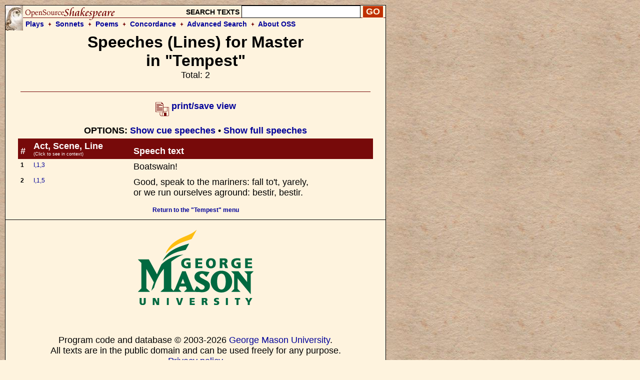

--- FILE ---
content_type: text/html; charset=UTF-8
request_url: https://www.opensourceshakespeare.org/views/plays/characters/charlines.php?CharID=MasterShip&WorkID=tempest
body_size: 2414
content:

<!DOCTYPE html PUBLIC "-//W3C//DTD HTML 4.01 Transitional//EN">
<html>
<head>
<!-- Google tag (gtag.js) -->
<script async src="https://www.googletagmanager.com/gtag/js?id=G-1NCY8YQ83W"></script>
<script>
  window.dataLayer = window.dataLayer || [];
  function gtag(){dataLayer.push(arguments);}
  gtag('js', new Date());

  gtag('config', 'G-1NCY8YQ83W');
</script>
<title> All speeches (lines) for Master in "Tempest" :|: Open Source Shakespeare &nbsp; &nbsp; &nbsp; &nbsp; &nbsp; &nbsp; &nbsp; &nbsp;</title>
<meta http-equiv="Content-Type" content="text/html; charset=iso-8859-1">
<meta name="viewport" content="width=device-width, initial-scale=1.0">
<link href="/styles/oss-main.css" rel="stylesheet" type="text/css">

</head>
<body style="background-color: #FEF3DE; background-image:url('/images/parchment4.jpg'); margin: 10px;">
<div id='pagebody'>
<!-- begin container -->

<div id='container' style='background-color: #FEF3DE; border: 1px solid black; z-index: 100; position: absolute; width: 760; margin-bottom: 10px;'>

<div align='left' class='header'>
		<table style='background-image: url(/images/oss_new_logo.png); background-repeat: no-repeat;' height='50' cellpadding='0' cellspacing='0' border='0' width='100%'>
		<tr><form id='simplesearch' name='simplesearch' method='post' action='/search/search-results.php'>
			<td>
				<a href='/'><img src='/images/empty.gif' width='230' height='25' border='0'></a>
			</td>
			<td align='right' valign='middle'>
				<p class='medium_sans'><strong>SEARCH TEXTS</strong>
				<input name='keywordlist' type='text' size='20' maxlength='255' class='plaininput'>
				<input name='Search' type='submit' class='smallsearch' value='GO'>&nbsp;
			</td>
		</tr>
		<tr>
			<td align='left' valign='middle' height='25' colspan='2' style='padding-left: 40px;'>
				<p class='medium_sans'><strong><a href='/views/plays/plays_alpha.php'>Plays</a> &nbsp;<img src='/images/small_dingbat.gif' width='7' height='9' border='0' align='bottom' alt='+'>&nbsp;  
				<a href='/views/sonnets/sonnets.php'>Sonnets</a> &nbsp;<img src='/images/small_dingbat.gif' width='7' height='9' border='0' align='bottom' alt='+'>&nbsp;
				<a href='/views/poems/poems.php'>Poems</a> &nbsp;<img src='/images/small_dingbat.gif' width='7' height='9' border='0' align='bottom' alt='+'>&nbsp;
				<a href='/concordance/'>Concordance</a> &nbsp;<img src='/images/small_dingbat.gif' border='0' width='7' height='9' align='bottom' alt='+'>&nbsp;
				<a href='/search/search-advanced.php'>Advanced Search</a> &nbsp;<img src='/images/small_dingbat.gif' width='7' height='9' border='0' align='bottom' alt='+'>&nbsp;
				<a href='/about'>About OSS</a></strong></p>
			</td>
		</tr>
	</table></form>
</div>

<table border='0' cellspacing='0' cellpadding='5' width='700' align='center'>
	<tr>
		<td colspan='3'>
		<h1 align='center'><strong>Speeches (Lines) for Master<br>in "Tempest"</strong><br>
		<span class="normalsans" style="font-weight: normal">Total: 2</span></h1>
		
		<img src='/images/long_line.gif' width='700' height='2' border='0' align='center' alt='---'>
		<div align='center'><p class='normalsans'>
					   <a href='charlines.php?CharID=MasterShip&WorkID=tempest&cues=0&longspeeches=0&displaytype=print' target='1768429680'>
					   <img src='/images/printsave_icon.gif' width='27' height='29' border='0' alt='print/save' align='middle'> <strong>print/save view</strong></a><p class='normalsans'><strong>OPTIONS: </strong> <a href='charlines.php?CharID=MasterShip&WorkID=tempest&cues=1'><strong>Show cue speeches</strong></a> &bull; <a href='charlines.php?CharID=MasterShip&WorkID=tempest&cues=0&longspeeches=1'><strong>Show full speeches</strong></a>		</div>		</td>
	</tr>
	<tr>
	   <td align='left' valign='bottom' bgcolor='#770A0A'><span class="normalsans" style="color: white;"><strong>#</strong></span></td>
	   <td align='left' valign='bottom' bgcolor='#770A0A'><span class="normalsans" style="color: white;"><strong>Act, Scene, Line</strong><br>
	   <span style='font-size: 9px'>(Click to see in context)</span></td>
	   <td align='left' valign='bottom' bgcolor='#770A0A'><span class="normalsans" style="color: white;"><strong>Speech text</strong></span></td>
	</tr>
<tr>
   <td align='left' valign='top'><p><strong>1</strong></p></td>
   <td align='left' valign='top'><p><a href='../play_view.php?WorkID=tempest&Act=1&Scene=1&Scope=scene&LineHighlight=3#3'>I,1,3</a></p></td>
   <td align='left' valign='top'>   <p class='normalsans'>Boatswain!
</p></td>
</tr>
<tr>
   <td align='left' valign='top'><p><strong>2</strong></p></td>
   <td align='left' valign='top'><p><a href='../play_view.php?WorkID=tempest&Act=1&Scene=1&Scope=scene&LineHighlight=5#5'>I,1,5</a></p></td>
   <td align='left' valign='top'>   <p class='normalsans'>Good, speak to the mariners: fall to't, yarely,
<br>
or we run ourselves aground: bestir, bestir.
</p></td>
</tr>
   
</table>

<p align='center'><a href='../playmenu.php?WorkID=tempest'><strong>Return to the "Tempest" menu</strong></a></p>   
    </td>
  </tr>
  <tr> 
    <td colspan="3"> 
<div id='footer' style='background-color: #FEF3DE;'><div style='text-align: center; background-color: #FEF3DE; padding: 0px 5px; 0px 5px;'>
	 <a href='http://english.gmu.edu'><img src='/images/gmu_logo_oss_background.png' width='315' height='207'></a>
	 <p style='font-size: 18px;'>Program code and database &copy; 2003-2026 <a href="http://english.gmu.edu/">George Mason University</a>.<br>
	 All texts are in the public domain and can be used freely for any purpose.<br>
	 <a href='/info/privacypolicy.php'>Privacy policy</a></p>
</div>

</div>    </td>
  </tr>
</table>
</div>
</div>
<script type="text/javascript">

  var _gaq = _gaq || [];
  _gaq.push(['_setAccount', 'UA-367134-1']);
  _gaq.push(['_trackPageview']);

  (function() {
    var ga = document.createElement('script'); ga.type = 'text/javascript'; ga.async = true;
    ga.src = ('https:' == document.location.protocol ? 'https://ssl' : 'http://www') + '.google-analytics.com/ga.js';
    var s = document.getElementsByTagName('script')[0]; s.parentNode.insertBefore(ga, s);
  })();

</script>

<!-- Quantcast Tag -->
<script type="text/javascript">
var _qevents = _qevents || [];

(function() {
var elem = document.createElement('script');
elem.src = (document.location.protocol == "https:" ? "https://secure" : "http://edge") + ".quantserve.com/quant.js";
elem.async = true;
elem.type = "text/javascript";
var scpt = document.getElementsByTagName('script')[0];
scpt.parentNode.insertBefore(elem, scpt);
})();

_qevents.push({
qacct:"p-Z3kjSUG3RU4PP"
});
</script>

<noscript>
<div style="display:none;">
<img src="//pixel.quantserve.com/pixel/p-Z3kjSUG3RU4PP.gif" border="0" height="1" width="1" alt="Quantcast"/>
</div>
</noscript>
<!-- End Quantcast tag --></body>
</html>
